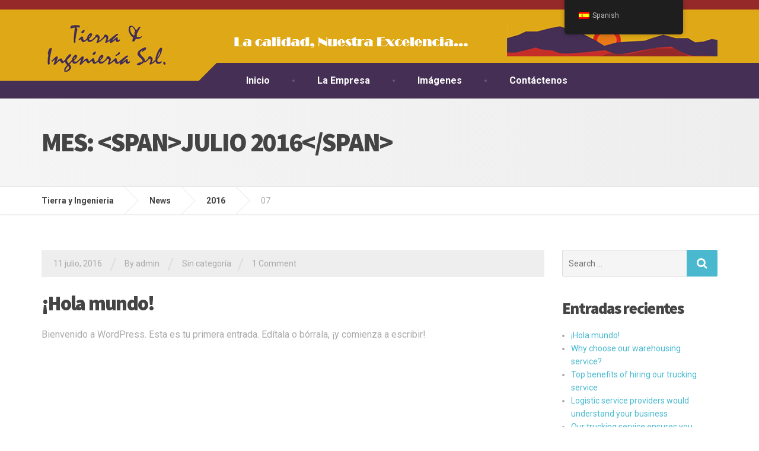

--- FILE ---
content_type: text/html; charset=UTF-8
request_url: https://www.tingenieria.com/2016/07/
body_size: 44182
content:

<!DOCTYPE html>
<html dir="ltr" lang="es-ES" prefix="og: https://ogp.me/ns#">
	<head>
		<meta charset="UTF-8" />
		<meta name="viewport" content="width=device-width, initial-scale=1.0" />
		<link rel="pingback" href="https://www.tingenieria.com/xmlrpc.php" />

		<title>julio, 2016 - Tierra y Ingenieria</title>

		<!-- All in One SEO 4.9.3 - aioseo.com -->
	<meta name="robots" content="max-image-preview:large" />
	<link rel="canonical" href="https://www.tingenieria.com/2016/07/" />
	<meta name="generator" content="All in One SEO (AIOSEO) 4.9.3" />
		<script type="application/ld+json" class="aioseo-schema">
			{"@context":"https:\/\/schema.org","@graph":[{"@type":"BreadcrumbList","@id":"https:\/\/www.tingenieria.com\/2016\/07\/#breadcrumblist","itemListElement":[{"@type":"ListItem","@id":"https:\/\/www.tingenieria.com#listItem","position":1,"name":"Hogar","item":"https:\/\/www.tingenieria.com","nextItem":{"@type":"ListItem","@id":"https:\/\/www.tingenieria.com\/2016\/#listItem","name":2016}},{"@type":"ListItem","@id":"https:\/\/www.tingenieria.com\/2016\/#listItem","position":2,"name":2016,"item":"https:\/\/www.tingenieria.com\/2016\/","nextItem":{"@type":"ListItem","@id":"https:\/\/www.tingenieria.com\/2016\/07\/#listItem","name":"07"},"previousItem":{"@type":"ListItem","@id":"https:\/\/www.tingenieria.com#listItem","name":"Hogar"}},{"@type":"ListItem","@id":"https:\/\/www.tingenieria.com\/2016\/07\/#listItem","position":3,"name":"07","previousItem":{"@type":"ListItem","@id":"https:\/\/www.tingenieria.com\/2016\/#listItem","name":2016}}]},{"@type":"CollectionPage","@id":"https:\/\/www.tingenieria.com\/2016\/07\/#collectionpage","url":"https:\/\/www.tingenieria.com\/2016\/07\/","name":"julio, 2016 - Tierra y Ingenieria","inLanguage":"es-ES","isPartOf":{"@id":"https:\/\/www.tingenieria.com\/#website"},"breadcrumb":{"@id":"https:\/\/www.tingenieria.com\/2016\/07\/#breadcrumblist"}},{"@type":"Organization","@id":"https:\/\/www.tingenieria.com\/#organization","name":"Tierra y Ingenieria","url":"https:\/\/www.tingenieria.com\/"},{"@type":"WebSite","@id":"https:\/\/www.tingenieria.com\/#website","url":"https:\/\/www.tingenieria.com\/","name":"Tierra y Ingenieria","inLanguage":"es-ES","publisher":{"@id":"https:\/\/www.tingenieria.com\/#organization"}}]}
		</script>
		<!-- All in One SEO -->

<link rel='dns-prefetch' href='//fonts.googleapis.com' />
<script type="text/javascript">
/* <![CDATA[ */
window._wpemojiSettings = {"baseUrl":"https:\/\/s.w.org\/images\/core\/emoji\/15.0.3\/72x72\/","ext":".png","svgUrl":"https:\/\/s.w.org\/images\/core\/emoji\/15.0.3\/svg\/","svgExt":".svg","source":{"concatemoji":"https:\/\/www.tingenieria.com\/wp-includes\/js\/wp-emoji-release.min.js?ver=6.6.4"}};
/*! This file is auto-generated */
!function(i,n){var o,s,e;function c(e){try{var t={supportTests:e,timestamp:(new Date).valueOf()};sessionStorage.setItem(o,JSON.stringify(t))}catch(e){}}function p(e,t,n){e.clearRect(0,0,e.canvas.width,e.canvas.height),e.fillText(t,0,0);var t=new Uint32Array(e.getImageData(0,0,e.canvas.width,e.canvas.height).data),r=(e.clearRect(0,0,e.canvas.width,e.canvas.height),e.fillText(n,0,0),new Uint32Array(e.getImageData(0,0,e.canvas.width,e.canvas.height).data));return t.every(function(e,t){return e===r[t]})}function u(e,t,n){switch(t){case"flag":return n(e,"\ud83c\udff3\ufe0f\u200d\u26a7\ufe0f","\ud83c\udff3\ufe0f\u200b\u26a7\ufe0f")?!1:!n(e,"\ud83c\uddfa\ud83c\uddf3","\ud83c\uddfa\u200b\ud83c\uddf3")&&!n(e,"\ud83c\udff4\udb40\udc67\udb40\udc62\udb40\udc65\udb40\udc6e\udb40\udc67\udb40\udc7f","\ud83c\udff4\u200b\udb40\udc67\u200b\udb40\udc62\u200b\udb40\udc65\u200b\udb40\udc6e\u200b\udb40\udc67\u200b\udb40\udc7f");case"emoji":return!n(e,"\ud83d\udc26\u200d\u2b1b","\ud83d\udc26\u200b\u2b1b")}return!1}function f(e,t,n){var r="undefined"!=typeof WorkerGlobalScope&&self instanceof WorkerGlobalScope?new OffscreenCanvas(300,150):i.createElement("canvas"),a=r.getContext("2d",{willReadFrequently:!0}),o=(a.textBaseline="top",a.font="600 32px Arial",{});return e.forEach(function(e){o[e]=t(a,e,n)}),o}function t(e){var t=i.createElement("script");t.src=e,t.defer=!0,i.head.appendChild(t)}"undefined"!=typeof Promise&&(o="wpEmojiSettingsSupports",s=["flag","emoji"],n.supports={everything:!0,everythingExceptFlag:!0},e=new Promise(function(e){i.addEventListener("DOMContentLoaded",e,{once:!0})}),new Promise(function(t){var n=function(){try{var e=JSON.parse(sessionStorage.getItem(o));if("object"==typeof e&&"number"==typeof e.timestamp&&(new Date).valueOf()<e.timestamp+604800&&"object"==typeof e.supportTests)return e.supportTests}catch(e){}return null}();if(!n){if("undefined"!=typeof Worker&&"undefined"!=typeof OffscreenCanvas&&"undefined"!=typeof URL&&URL.createObjectURL&&"undefined"!=typeof Blob)try{var e="postMessage("+f.toString()+"("+[JSON.stringify(s),u.toString(),p.toString()].join(",")+"));",r=new Blob([e],{type:"text/javascript"}),a=new Worker(URL.createObjectURL(r),{name:"wpTestEmojiSupports"});return void(a.onmessage=function(e){c(n=e.data),a.terminate(),t(n)})}catch(e){}c(n=f(s,u,p))}t(n)}).then(function(e){for(var t in e)n.supports[t]=e[t],n.supports.everything=n.supports.everything&&n.supports[t],"flag"!==t&&(n.supports.everythingExceptFlag=n.supports.everythingExceptFlag&&n.supports[t]);n.supports.everythingExceptFlag=n.supports.everythingExceptFlag&&!n.supports.flag,n.DOMReady=!1,n.readyCallback=function(){n.DOMReady=!0}}).then(function(){return e}).then(function(){var e;n.supports.everything||(n.readyCallback(),(e=n.source||{}).concatemoji?t(e.concatemoji):e.wpemoji&&e.twemoji&&(t(e.twemoji),t(e.wpemoji)))}))}((window,document),window._wpemojiSettings);
/* ]]> */
</script>
<link rel='stylesheet' id='dashicons-css' href='https://www.tingenieria.com/wp-includes/css/dashicons.min.css?ver=6.6.4' type='text/css' media='all' />
<link rel='stylesheet' id='menu-icons-extra-css' href='https://www.tingenieria.com/wp-content/plugins/menu-icons/css/extra.min.css?ver=0.13.20' type='text/css' media='all' />
<style id='wp-emoji-styles-inline-css' type='text/css'>

	img.wp-smiley, img.emoji {
		display: inline !important;
		border: none !important;
		box-shadow: none !important;
		height: 1em !important;
		width: 1em !important;
		margin: 0 0.07em !important;
		vertical-align: -0.1em !important;
		background: none !important;
		padding: 0 !important;
	}
</style>
<link rel='stylesheet' id='wp-block-library-css' href='https://www.tingenieria.com/wp-includes/css/dist/block-library/style.min.css?ver=6.6.4' type='text/css' media='all' />
<link rel='stylesheet' id='aioseo/css/src/vue/standalone/blocks/table-of-contents/global.scss-css' href='https://www.tingenieria.com/wp-content/plugins/all-in-one-seo-pack/dist/Lite/assets/css/table-of-contents/global.e90f6d47.css?ver=4.9.3' type='text/css' media='all' />
<style id='classic-theme-styles-inline-css' type='text/css'>
/*! This file is auto-generated */
.wp-block-button__link{color:#fff;background-color:#32373c;border-radius:9999px;box-shadow:none;text-decoration:none;padding:calc(.667em + 2px) calc(1.333em + 2px);font-size:1.125em}.wp-block-file__button{background:#32373c;color:#fff;text-decoration:none}
</style>
<style id='global-styles-inline-css' type='text/css'>
:root{--wp--preset--aspect-ratio--square: 1;--wp--preset--aspect-ratio--4-3: 4/3;--wp--preset--aspect-ratio--3-4: 3/4;--wp--preset--aspect-ratio--3-2: 3/2;--wp--preset--aspect-ratio--2-3: 2/3;--wp--preset--aspect-ratio--16-9: 16/9;--wp--preset--aspect-ratio--9-16: 9/16;--wp--preset--color--black: #000000;--wp--preset--color--cyan-bluish-gray: #abb8c3;--wp--preset--color--white: #ffffff;--wp--preset--color--pale-pink: #f78da7;--wp--preset--color--vivid-red: #cf2e2e;--wp--preset--color--luminous-vivid-orange: #ff6900;--wp--preset--color--luminous-vivid-amber: #fcb900;--wp--preset--color--light-green-cyan: #7bdcb5;--wp--preset--color--vivid-green-cyan: #00d084;--wp--preset--color--pale-cyan-blue: #8ed1fc;--wp--preset--color--vivid-cyan-blue: #0693e3;--wp--preset--color--vivid-purple: #9b51e0;--wp--preset--gradient--vivid-cyan-blue-to-vivid-purple: linear-gradient(135deg,rgba(6,147,227,1) 0%,rgb(155,81,224) 100%);--wp--preset--gradient--light-green-cyan-to-vivid-green-cyan: linear-gradient(135deg,rgb(122,220,180) 0%,rgb(0,208,130) 100%);--wp--preset--gradient--luminous-vivid-amber-to-luminous-vivid-orange: linear-gradient(135deg,rgba(252,185,0,1) 0%,rgba(255,105,0,1) 100%);--wp--preset--gradient--luminous-vivid-orange-to-vivid-red: linear-gradient(135deg,rgba(255,105,0,1) 0%,rgb(207,46,46) 100%);--wp--preset--gradient--very-light-gray-to-cyan-bluish-gray: linear-gradient(135deg,rgb(238,238,238) 0%,rgb(169,184,195) 100%);--wp--preset--gradient--cool-to-warm-spectrum: linear-gradient(135deg,rgb(74,234,220) 0%,rgb(151,120,209) 20%,rgb(207,42,186) 40%,rgb(238,44,130) 60%,rgb(251,105,98) 80%,rgb(254,248,76) 100%);--wp--preset--gradient--blush-light-purple: linear-gradient(135deg,rgb(255,206,236) 0%,rgb(152,150,240) 100%);--wp--preset--gradient--blush-bordeaux: linear-gradient(135deg,rgb(254,205,165) 0%,rgb(254,45,45) 50%,rgb(107,0,62) 100%);--wp--preset--gradient--luminous-dusk: linear-gradient(135deg,rgb(255,203,112) 0%,rgb(199,81,192) 50%,rgb(65,88,208) 100%);--wp--preset--gradient--pale-ocean: linear-gradient(135deg,rgb(255,245,203) 0%,rgb(182,227,212) 50%,rgb(51,167,181) 100%);--wp--preset--gradient--electric-grass: linear-gradient(135deg,rgb(202,248,128) 0%,rgb(113,206,126) 100%);--wp--preset--gradient--midnight: linear-gradient(135deg,rgb(2,3,129) 0%,rgb(40,116,252) 100%);--wp--preset--font-size--small: 13px;--wp--preset--font-size--medium: 20px;--wp--preset--font-size--large: 36px;--wp--preset--font-size--x-large: 42px;--wp--preset--spacing--20: 0.44rem;--wp--preset--spacing--30: 0.67rem;--wp--preset--spacing--40: 1rem;--wp--preset--spacing--50: 1.5rem;--wp--preset--spacing--60: 2.25rem;--wp--preset--spacing--70: 3.38rem;--wp--preset--spacing--80: 5.06rem;--wp--preset--shadow--natural: 6px 6px 9px rgba(0, 0, 0, 0.2);--wp--preset--shadow--deep: 12px 12px 50px rgba(0, 0, 0, 0.4);--wp--preset--shadow--sharp: 6px 6px 0px rgba(0, 0, 0, 0.2);--wp--preset--shadow--outlined: 6px 6px 0px -3px rgba(255, 255, 255, 1), 6px 6px rgba(0, 0, 0, 1);--wp--preset--shadow--crisp: 6px 6px 0px rgba(0, 0, 0, 1);}:where(.is-layout-flex){gap: 0.5em;}:where(.is-layout-grid){gap: 0.5em;}body .is-layout-flex{display: flex;}.is-layout-flex{flex-wrap: wrap;align-items: center;}.is-layout-flex > :is(*, div){margin: 0;}body .is-layout-grid{display: grid;}.is-layout-grid > :is(*, div){margin: 0;}:where(.wp-block-columns.is-layout-flex){gap: 2em;}:where(.wp-block-columns.is-layout-grid){gap: 2em;}:where(.wp-block-post-template.is-layout-flex){gap: 1.25em;}:where(.wp-block-post-template.is-layout-grid){gap: 1.25em;}.has-black-color{color: var(--wp--preset--color--black) !important;}.has-cyan-bluish-gray-color{color: var(--wp--preset--color--cyan-bluish-gray) !important;}.has-white-color{color: var(--wp--preset--color--white) !important;}.has-pale-pink-color{color: var(--wp--preset--color--pale-pink) !important;}.has-vivid-red-color{color: var(--wp--preset--color--vivid-red) !important;}.has-luminous-vivid-orange-color{color: var(--wp--preset--color--luminous-vivid-orange) !important;}.has-luminous-vivid-amber-color{color: var(--wp--preset--color--luminous-vivid-amber) !important;}.has-light-green-cyan-color{color: var(--wp--preset--color--light-green-cyan) !important;}.has-vivid-green-cyan-color{color: var(--wp--preset--color--vivid-green-cyan) !important;}.has-pale-cyan-blue-color{color: var(--wp--preset--color--pale-cyan-blue) !important;}.has-vivid-cyan-blue-color{color: var(--wp--preset--color--vivid-cyan-blue) !important;}.has-vivid-purple-color{color: var(--wp--preset--color--vivid-purple) !important;}.has-black-background-color{background-color: var(--wp--preset--color--black) !important;}.has-cyan-bluish-gray-background-color{background-color: var(--wp--preset--color--cyan-bluish-gray) !important;}.has-white-background-color{background-color: var(--wp--preset--color--white) !important;}.has-pale-pink-background-color{background-color: var(--wp--preset--color--pale-pink) !important;}.has-vivid-red-background-color{background-color: var(--wp--preset--color--vivid-red) !important;}.has-luminous-vivid-orange-background-color{background-color: var(--wp--preset--color--luminous-vivid-orange) !important;}.has-luminous-vivid-amber-background-color{background-color: var(--wp--preset--color--luminous-vivid-amber) !important;}.has-light-green-cyan-background-color{background-color: var(--wp--preset--color--light-green-cyan) !important;}.has-vivid-green-cyan-background-color{background-color: var(--wp--preset--color--vivid-green-cyan) !important;}.has-pale-cyan-blue-background-color{background-color: var(--wp--preset--color--pale-cyan-blue) !important;}.has-vivid-cyan-blue-background-color{background-color: var(--wp--preset--color--vivid-cyan-blue) !important;}.has-vivid-purple-background-color{background-color: var(--wp--preset--color--vivid-purple) !important;}.has-black-border-color{border-color: var(--wp--preset--color--black) !important;}.has-cyan-bluish-gray-border-color{border-color: var(--wp--preset--color--cyan-bluish-gray) !important;}.has-white-border-color{border-color: var(--wp--preset--color--white) !important;}.has-pale-pink-border-color{border-color: var(--wp--preset--color--pale-pink) !important;}.has-vivid-red-border-color{border-color: var(--wp--preset--color--vivid-red) !important;}.has-luminous-vivid-orange-border-color{border-color: var(--wp--preset--color--luminous-vivid-orange) !important;}.has-luminous-vivid-amber-border-color{border-color: var(--wp--preset--color--luminous-vivid-amber) !important;}.has-light-green-cyan-border-color{border-color: var(--wp--preset--color--light-green-cyan) !important;}.has-vivid-green-cyan-border-color{border-color: var(--wp--preset--color--vivid-green-cyan) !important;}.has-pale-cyan-blue-border-color{border-color: var(--wp--preset--color--pale-cyan-blue) !important;}.has-vivid-cyan-blue-border-color{border-color: var(--wp--preset--color--vivid-cyan-blue) !important;}.has-vivid-purple-border-color{border-color: var(--wp--preset--color--vivid-purple) !important;}.has-vivid-cyan-blue-to-vivid-purple-gradient-background{background: var(--wp--preset--gradient--vivid-cyan-blue-to-vivid-purple) !important;}.has-light-green-cyan-to-vivid-green-cyan-gradient-background{background: var(--wp--preset--gradient--light-green-cyan-to-vivid-green-cyan) !important;}.has-luminous-vivid-amber-to-luminous-vivid-orange-gradient-background{background: var(--wp--preset--gradient--luminous-vivid-amber-to-luminous-vivid-orange) !important;}.has-luminous-vivid-orange-to-vivid-red-gradient-background{background: var(--wp--preset--gradient--luminous-vivid-orange-to-vivid-red) !important;}.has-very-light-gray-to-cyan-bluish-gray-gradient-background{background: var(--wp--preset--gradient--very-light-gray-to-cyan-bluish-gray) !important;}.has-cool-to-warm-spectrum-gradient-background{background: var(--wp--preset--gradient--cool-to-warm-spectrum) !important;}.has-blush-light-purple-gradient-background{background: var(--wp--preset--gradient--blush-light-purple) !important;}.has-blush-bordeaux-gradient-background{background: var(--wp--preset--gradient--blush-bordeaux) !important;}.has-luminous-dusk-gradient-background{background: var(--wp--preset--gradient--luminous-dusk) !important;}.has-pale-ocean-gradient-background{background: var(--wp--preset--gradient--pale-ocean) !important;}.has-electric-grass-gradient-background{background: var(--wp--preset--gradient--electric-grass) !important;}.has-midnight-gradient-background{background: var(--wp--preset--gradient--midnight) !important;}.has-small-font-size{font-size: var(--wp--preset--font-size--small) !important;}.has-medium-font-size{font-size: var(--wp--preset--font-size--medium) !important;}.has-large-font-size{font-size: var(--wp--preset--font-size--large) !important;}.has-x-large-font-size{font-size: var(--wp--preset--font-size--x-large) !important;}
:where(.wp-block-post-template.is-layout-flex){gap: 1.25em;}:where(.wp-block-post-template.is-layout-grid){gap: 1.25em;}
:where(.wp-block-columns.is-layout-flex){gap: 2em;}:where(.wp-block-columns.is-layout-grid){gap: 2em;}
:root :where(.wp-block-pullquote){font-size: 1.5em;line-height: 1.6;}
</style>
<link rel='stylesheet' id='contact-form-7-css' href='https://www.tingenieria.com/wp-content/plugins/contact-form-7/includes/css/styles.css?ver=6.0.6' type='text/css' media='all' />
<link rel='stylesheet' id='trp-floater-language-switcher-style-css' href='https://www.tingenieria.com/wp-content/plugins/translatepress-multilingual/assets/css/trp-floater-language-switcher.css?ver=3.0.7' type='text/css' media='all' />
<link rel='stylesheet' id='trp-language-switcher-style-css' href='https://www.tingenieria.com/wp-content/plugins/translatepress-multilingual/assets/css/trp-language-switcher.css?ver=3.0.7' type='text/css' media='all' />
<link rel='stylesheet' id='cargopress-main-css' href='https://www.tingenieria.com/wp-content/themes/cargopress-pt/style.css?ver=1.4.0' type='text/css' media='all' />
<style id='cargopress-main-inline-css' type='text/css'>
/* WP Customizer start */
.header, .header .icon-box__title { color: 0; }
.header .icon-box__subtitle { color: #000000; }
.top, .top-navigation .sub-menu > li > a { background-color: #952929; }
.top, .top-navigation .sub-menu > li > a { border-bottom-color: #8d2121; }
.top-navigation .sub-menu > li > .sub-menu { border-left-color: #8d2121; }
.top, .top-navigation > li > a, .top-navigation .sub-menu > li > a { color: #ffffff; }
.top-navigation > li > a:hover, .top-navigation > li > a:focus, .top-navigation .sub-menu > li > a:focus, .top-navigation .sub-menu > li > a:hover { color: #e6e6e6; }
.header__widgets, .header__logo, .header__container::before, .header__container::after, .header__logo::after { background-color: #dfa817; }
@media (max-width: 991px) { .header__container, .main-navigation .sub-menu>li>a { background-color: #dfa817; } }
.breadcrumbs { background-color: #ffffff; }
.breadcrumbs a::before, .breadcrumbs a::after { background-color: #e6e6e6; }
.breadcrumbs a { color: #444444; }
.breadcrumbs a:hover { color: #373737; }
.breadcrumbs { color: #aaaaaa; }
@media (min-width: 992px) { .header__container { background-color: #452f55; } }
.navbar-toggle, .jumbotron { background-color: #452f55; }
.navbar-toggle:hover { background-color: #2c163c; }
@media (min-width: 992px) { .social-icons__link, .social-icons__link:hover { color: #452f55; } }
@media (min-width: 992px) { .main-navigation > li > a, .main-navigation .menu-item-has-children::after, .main-navigation > li:hover > a, .main-navigation > li:focus > a { color: #ffffff; } }
@media (min-width: 992px) { .main-navigation .menu-item-has-children:hover > a, .main-navigation .sub-menu > li > a, .main-navigation ul.sub-menu { background-color: #ffffff; } }
@media (min-width: 992px) { .main-navigation .sub-menu > li > a, .main-navigation .sub-menu .menu-item-has-children::after { color: #999999; } }
@media (min-width: 992px) { .main-navigation .menu-item-has-children:hover > a, .main-navigation .sub-menu > li > a:hover, .main-navigation .menu-item-has-children:hover::after, .main-navigation .sub-menu .menu-item-has-children:hover::after { color: #1f425d; } }
@media (max-width: 991px) { .main-navigation > li > a { color: #444444; } }
@media (max-width: 991px) { .main-navigation > li:hover > a, .main-navigation > li:focus > a { color: #1f425d; } }
@media (max-width: 991px) { .main-navigation .sub-menu > li > a { color: #999999; } }
@media (max-width: 991px) { .main-navigation .sub-menu > li > a:hover { color: #1f425d; } }
.main-title { background-image: url(""); }
.main-title h1, .main-title h2 { color: #444444; }
.main-title h3 { color: #aaaaaa; }
body, .widget_pw_icon_box .icon-box__subtitle { color: #aaaaaa; }
h1, h2, h3, h4, h5, h6, hentry__title, .hentry__title a, .page-box__title a { color: #444444; }
.header .icon-box .fa, .number-counter__icon, hr.hr-quote::after { color: #e21f2f; }
.latest-news__date, .sticky .btn--post, .main-navigation > .current-menu-item > a::after, .main-navigation > li:hover > a::after, .main-navigation > li:focus > a::after, body.woocommerce-page span.onsale, .woocommerce span.onsale { background-color: #e21f2f; }
.latest-news__date::after { border-top-color: #ce0b1b; }
.sticky .btn--post { border-color: #e21f2f; }
.btn-info, .btn-primary, .testimonial__quote::before, .widget_search .search-submit, .sidebar .widget_nav_menu ul > li.current-menu-item a, .pagination .current, body.woocommerce-page .widget_shopping_cart_content .buttons .checkout, body.woocommerce-page nav.woocommerce-pagination ul li span.current, body.woocommerce-page button.button.alt, body.woocommerce-page div.product .woocommerce-tabs ul.tabs li.active, body.woocommerce-page .woocommerce-error a.button, body.woocommerce-page .woocommerce-info a.button, body.woocommerce-page .woocommerce-message a.button, .woocommerce-cart .wc-proceed-to-checkout a.checkout-button, body.woocommerce-page #payment #place_order, body.woocommerce-page #review_form #respond input#submit, .woocommerce button.button.alt:disabled, .woocommerce button.button.alt:disabled:hover, .woocommerce button.button.alt:disabled[disabled], .woocommerce button.button.alt:disabled[disabled]:hover, .widget_calendar caption { background-color: #4ab9cf; }
.btn-info, .btn-primary, body.woocommerce-page .widget_shopping_cart_content .buttons .checkout { border-color: #4ab9cf; }
.btn-info:hover, .open > .btn-info.dropdown-toggle, .btn-info.active, .btn-info.focus, .btn-info:active, .btn-info:focus, .btn-primary:hover, .btn-primary:focus, .btn-primary:active, .open > .btn-primary.dropdown-toggle, .btn-primary.active, .btn-primary.focus, .widget_search .search-submit:hover, .widget_search .search-submit:focus, body.woocommerce-page .widget_shopping_cart_content .buttons .checkout:hover, body.woocommerce-page button.button.alt:hover, body.woocommerce-page .woocommerce-error a.button:hover, body.woocommerce-page .woocommerce-info a.button:hover, body.woocommerce-page .woocommerce-message a.button:hover, .woocommerce-cart .wc-proceed-to-checkout a.checkout-button:hover, body.woocommerce-page #payment #place_order:hover, body.woocommerce-page #review_form #respond input#submit:hover { background-color: #3dacc2; }
.btn-info:hover, .open > .btn-info.dropdown-toggle, .btn-info.active, .btn-info.focus, .btn-info:active, .btn-info:focus, .btn-primary:hover, .btn-primary:focus, .btn-primary:active, .open > .btn-primary.dropdown-toggle, .btn-primary.active, .btn-primary.focus, body.woocommerce-page .widget_shopping_cart_content .buttons .checkout:hover { border-color: #3dacc2; }
a, .latest-news--more-news::after, .widget_pw_icon_box .icon-box:hover .fa, body.woocommerce-page ul.products li.product a:hover img, .woocommerce ul.products li.product a:hover img, body.woocommerce-page ul.products li.product .price, .woocommerce ul.products li.product .price, body.woocommerce-page .star-rating, .woocommerce .star-rating, body.woocommerce-page div.product p.price, body.woocommerce-page p.stars a { color: #4ab9cf; }
a:hover, a:focus { color: #3dacc2; }
.widget_pw_icon_box .icon-box:hover, .logo-panel img:hover { border-bottom-color: #4ab9cf; }
.footer-top, .footer::before, .footer::after, .footer-top::before, .footer-top::after { background-color: #452f55; }
.footer .icon-container--square, .footer .icon-container--circle { color: #452f55; }
.footer-top__headings { color: #dfa817; }
.footer-top, .footer-top .textwidget { color: #9eb7cb; }
.footer .widget_nav_menu ul > li > a { color: #9eb7cb; }
.footer-bottom { background-color: #952929; }
.footer-bottom { color: #dfa817; }
.footer-bottom a { color: #eeeeee; }
.footer-bottom a:hover { color: #fbfbfb; }/* WP Customizer end */

			@media (min-width: 992px) {
				.header__logo {
					width: 265px;
				}
				.header__widgets {
					width: calc(100% - 265px);
				}
				.header__navigation {
					width: 100%;
				}
			}
			@media (min-width: 1200px) {
				.header__navigation {
					width: calc(100% - 295px);
					margin-left: 295px;
				}
			}
.main-title { background: #f5f5f5 linear-gradient(90deg, #f5f5f5, #eeeeee) }

			@media (min-width: 992px){
				.header__logo img {
					margin-top: 20px;
				}
			}

</style>
<link rel='stylesheet' id='google-fonts-css' href='//fonts.googleapis.com/css?family=Roboto%3A400%2C700%7CSource+Sans+Pro%3A700%2C900&#038;subset=latin' type='text/css' media='all' />
<link rel='stylesheet' id='slb_core-css' href='https://www.tingenieria.com/wp-content/plugins/simple-lightbox/client/css/app.css?ver=2.9.4' type='text/css' media='all' />
<script type="text/javascript" src="https://www.tingenieria.com/wp-content/themes/cargopress-pt/assets/js/modernizr.custom.24530.js" id="cargopress-modernizr-js"></script>
<script type="text/javascript" src="https://www.tingenieria.com/wp-content/themes/cargopress-pt/bower_components/picturefill/dist/picturefill.min.js?ver=1.2.0" id="cargopress-picturefill-js"></script>
<script type="text/javascript" src="https://www.tingenieria.com/wp-includes/js/jquery/jquery.min.js?ver=3.7.1" id="jquery-core-js"></script>
<script type="text/javascript" src="https://www.tingenieria.com/wp-includes/js/jquery/jquery-migrate.min.js?ver=3.4.1" id="jquery-migrate-js"></script>
<link rel="https://api.w.org/" href="https://www.tingenieria.com/wp-json/" /><link rel="EditURI" type="application/rsd+xml" title="RSD" href="https://www.tingenieria.com/xmlrpc.php?rsd" />

<link rel="alternate" hreflang="es-ES" href="https://www.tingenieria.com/2016/07/"/>
<link rel="alternate" hreflang="en-US" href="https://www.tingenieria.com/en/2016/07/"/>
<link rel="alternate" hreflang="es" href="https://www.tingenieria.com/2016/07/"/>
<link rel="alternate" hreflang="en" href="https://www.tingenieria.com/en/2016/07/"/>
<style type="text/css">.recentcomments a{display:inline !important;padding:0 !important;margin:0 !important;}</style><link rel="shortcut icon" href="https://www.tingenieria.com/wp-content/uploads/2016/09/favicon.jpg">	</head>

	<body class="archive date translatepress-es_ES">
	<div class="boxed-container">

			<div class="top">
			<div class="container">
				<!-- Top Tagline from WordPress -->
				<div class="top__tagline">
									</div>
				<!-- Top Menu -->
				<nav class="top__menu" role="navigation" aria-label="Top Menu">
									</nav>
			</div>
		</div>
	
	<div class="header__container">
		<div class="container">
			<header class="header" role="banner">
				<div class="header__logo">
					<a href="https://www.tingenieria.com">
												<img src="https://www.tingenieria.com/wp-content/uploads/2016/07/logo-ok-2.jpg" alt="Tierra y Ingenieria" srcset="https://www.tingenieria.com/wp-content/uploads/2016/07/logo-ok-2.jpg" class="img-responsive"  width="219" height="87"  />
											</a>
					<button type="button" class="navbar-toggle" data-toggle="collapse" data-target="#cargopress-navbar-collapse">
						<span class="navbar-toggle__text">MENU</span>
						<span class="navbar-toggle__icon-bar">
							<span class="icon-bar"></span>
							<span class="icon-bar"></span>
							<span class="icon-bar"></span>
						</span>
					</button>
				</div>
				<div class="header__navigation">
					<nav class="collapse  navbar-collapse" role="navigation" aria-label="Main Menu" id="cargopress-navbar-collapse">
						<ul id="menu-menu-main" class="main-navigation  js-main-nav  js-dropdown" role="menubar"><li id="menu-item-478" class="menu-item menu-item-type-custom menu-item-object-custom menu-item-home menu-item-478"><a href="https://www.tingenieria.com/">Inicio</a></li>
<li id="menu-item-477" class="menu-item menu-item-type-post_type menu-item-object-page menu-item-477"><a href="https://www.tingenieria.com/la-empresa/">La Empresa</a></li>
<li id="menu-item-476" class="menu-item menu-item-type-post_type menu-item-object-page menu-item-476"><a href="https://www.tingenieria.com/imagenes/">Imágenes</a></li>
<li id="menu-item-475" class="menu-item menu-item-type-post_type menu-item-object-page menu-item-475"><a href="https://www.tingenieria.com/contactenos/">Contáctenos</a></li>
</ul>					</nav>
				</div>
				<div class="header__widgets">
				<div class="widget  widget_text">			<div class="textwidget"><img src="https://www.tingenieria.com/wp-content/uploads/2016/09/calidad-2.png" width="480" height="60"></div>
		</div><div class="widget  widget_text">			<div class="textwidget"><p><img src="https://www.tingenieria.com/wp-content/uploads/2016/09/cerro2.jpg" width="355" height="56"></p>
</div>
		</div>				</div>
							</header>
		</div>
	</div>
<div class="main-title" style="">
	<div class="container">
		
		<h1 class="main-title__primary">Mes: &lt;span&gt;julio 2016&lt;/span&gt;</h1>
			</div>
</div>	<div class="breadcrumbs">
		<div class="container">
			<span property="itemListElement" typeof="ListItem"><a property="item" typeof="WebPage" title="Ir a Tierra y Ingenieria." href="https://www.tingenieria.com" class="home" ><span property="name">Tierra y Ingenieria</span></a><meta property="position" content="1"></span><span property="itemListElement" typeof="ListItem"><a property="item" typeof="WebPage" title="Ir a News." href="https://www.tingenieria.com/news/" class="post-root post post-post" ><span property="name">News</span></a><meta property="position" content="2"></span><span property="itemListElement" typeof="ListItem"><a property="item" typeof="WebPage" title="Ir a los archivos de 2016." href="https://www.tingenieria.com/2016/" class="archive date-year" ><span property="name">2016</span></a><meta property="position" content="3"></span><span property="itemListElement" typeof="ListItem"><span property="name" class="archive date-month current-item">07</span><meta property="url" content="https://www.tingenieria.com/2016/07/"><meta property="position" content="4"></span>		</div>
	</div>

	<div class="container">
		<div class="row">
			<main class="col-xs-12  col-md-9" role="main">
				
				<article class="clearfix post-1 post type-post status-publish format-standard hentry category-sin-categoria">
										<div class="meta-data">
	<time datetime="2016-07-11T03:59:15+00:00" class="meta-data__date">11 julio, 2016</time>
	<span class="meta-data__separator">/</span>
	<span class="meta-data__author">By admin</span>
	<span class="meta-data__separator">/</span>
	<span class="meta-data__categories"> <a href="https://www.tingenieria.com/category/sin-categoria/" rel="category tag">Sin categoría</a></span><span class="meta-data__separator">/</span>		<span class="meta-data__comments"><a href="https://www.tingenieria.com/hola-mundo/#comments">1 Comment</a></span>
</div>					<h2 class="hentry__title"><a href="https://www.tingenieria.com/hola-mundo/">¡Hola mundo!</a></h2>
					<div class="hentry__content">
						<p>Bienvenido a WordPress. Esta es tu primera entrada. Edítala o bórrala, ¡y comienza a escribir!</p>
					</div>
				</article>

				
							</main>

							<div class="col-xs-12  col-md-3">
					<div class="sidebar" role="complementary">
						<div class="widget  widget_search">
<form role="search" method="get" class="search-form" action="https://www.tingenieria.com/">
	<label>
		<span class="screen-reader-text">Search for:</span>
		<input type="search" class="search-field" placeholder="Search ..." value="" name="s">
	</label>
	<button type="submit" class="search-submit"><i class="fa  fa-lg  fa-search"></i></button>
</form></div>
		<div class="widget  widget_recent_entries">
		<h4 class="sidebar__headings">Entradas recientes</h4>
		<ul>
											<li>
					<a href="https://www.tingenieria.com/hola-mundo/">¡Hola mundo!</a>
									</li>
											<li>
					<a href="https://www.tingenieria.com/why-choose-our-warehousing-service-2/">Why choose our warehousing service?</a>
									</li>
											<li>
					<a href="https://www.tingenieria.com/top-benefits-of-hiring-our-trucking-service-2/">Top benefits of hiring our trucking service</a>
									</li>
											<li>
					<a href="https://www.tingenieria.com/logistic-service-providers-would-understand-your-business/">Logistic service providers would understand your business</a>
									</li>
											<li>
					<a href="https://www.tingenieria.com/our-trucking-service-ensures-you-best-quality-services-at-all-times/">Our trucking service ensures you best quality services at all times</a>
									</li>
					</ul>

		</div><div class="widget  widget_recent_comments"><h4 class="sidebar__headings">Comentarios recientes</h4><ul id="recentcomments"><li class="recentcomments"><span class="comment-author-link"><a href="https://wordpress.org/" class="url" rel="ugc external nofollow">Sr WordPress</a></span> en <a href="https://www.tingenieria.com/hola-mundo/#comment-1">¡Hola mundo!</a></li></ul></div><div class="widget  widget_archive"><h4 class="sidebar__headings">Archivos</h4>
			<ul>
					<li><a href='https://www.tingenieria.com/2016/07/' aria-current="page">julio 2016</a></li>
	<li><a href='https://www.tingenieria.com/2015/05/'>mayo 2015</a></li>
	<li><a href='https://www.tingenieria.com/2015/04/'>abril 2015</a></li>
			</ul>

			</div><div class="widget  widget_categories"><h4 class="sidebar__headings">Categorías</h4>
			<ul>
					<li class="cat-item cat-item-2"><a href="https://www.tingenieria.com/category/cargo/">Cargo</a>
</li>
	<li class="cat-item cat-item-3"><a href="https://www.tingenieria.com/category/delivery/">Delivery</a>
</li>
	<li class="cat-item cat-item-4"><a href="https://www.tingenieria.com/category/international/">International</a>
</li>
	<li class="cat-item cat-item-5"><a href="https://www.tingenieria.com/category/logistic/">Logistic</a>
</li>
	<li class="cat-item cat-item-6"><a href="https://www.tingenieria.com/category/moving/">Moving</a>
</li>
	<li class="cat-item cat-item-7"><a href="https://www.tingenieria.com/category/shipping/">Shipping</a>
</li>
	<li class="cat-item cat-item-1"><a href="https://www.tingenieria.com/category/sin-categoria/">Sin categoría</a>
</li>
	<li class="cat-item cat-item-8"><a href="https://www.tingenieria.com/category/storage/">Storage</a>
</li>
	<li class="cat-item cat-item-10"><a href="https://www.tingenieria.com/category/transport/">Transport</a>
</li>
	<li class="cat-item cat-item-11"><a href="https://www.tingenieria.com/category/trucking/">Trucking</a>
</li>
	<li class="cat-item cat-item-13"><a href="https://www.tingenieria.com/category/warehouse/">Warehouse</a>
</li>
			</ul>

			</div><div class="widget  widget_meta"><h4 class="sidebar__headings">Meta</h4>
		<ul>
						<li><a href="https://www.tingenieria.com/wp-login.php">Acceder</a></li>
			<li><a href="https://www.tingenieria.com/feed/">Feed de entradas</a></li>
			<li><a href="https://www.tingenieria.com/comments/feed/">Feed de comentarios</a></li>

			<li><a href="https://es.wordpress.org/">WordPress.org</a></li>
		</ul>

		</div>
		<div class="widget  widget_recent_entries">
		<h4 class="sidebar__headings">RECENT POSTS</h4>
		<ul>
											<li>
					<a href="https://www.tingenieria.com/hola-mundo/">¡Hola mundo!</a>
									</li>
											<li>
					<a href="https://www.tingenieria.com/why-choose-our-warehousing-service-2/">Why choose our warehousing service?</a>
									</li>
											<li>
					<a href="https://www.tingenieria.com/top-benefits-of-hiring-our-trucking-service-2/">Top benefits of hiring our trucking service</a>
									</li>
											<li>
					<a href="https://www.tingenieria.com/logistic-service-providers-would-understand-your-business/">Logistic service providers would understand your business</a>
									</li>
											<li>
					<a href="https://www.tingenieria.com/our-trucking-service-ensures-you-best-quality-services-at-all-times/">Our trucking service ensures you best quality services at all times</a>
									</li>
					</ul>

		</div><div class="widget  widget_tag_cloud"><h4 class="sidebar__headings">TAG CLOUD</h4><div class="tagcloud"><a href="https://www.tingenieria.com/tag/benefits/" class="tag-cloud-link tag-link-14 tag-link-position-1" style="font-size: 8pt;" aria-label="Benefits (1 elementos)">Benefits</a>
<a href="https://www.tingenieria.com/tag/cargo/" class="tag-cloud-link tag-link-16 tag-link-position-2" style="font-size: 8pt;" aria-label="Cargo (1 elementos)">Cargo</a>
<a href="https://www.tingenieria.com/tag/logistic/" class="tag-cloud-link tag-link-18 tag-link-position-3" style="font-size: 10.4pt;" aria-label="logistic (2 elementos)">logistic</a>
<a href="https://www.tingenieria.com/tag/marketing/" class="tag-cloud-link tag-link-19 tag-link-position-4" style="font-size: 8pt;" aria-label="marketing (1 elementos)">marketing</a>
<a href="https://www.tingenieria.com/tag/shipping/" class="tag-cloud-link tag-link-21 tag-link-position-5" style="font-size: 8pt;" aria-label="Shipping (1 elementos)">Shipping</a>
<a href="https://www.tingenieria.com/tag/tracking/" class="tag-cloud-link tag-link-23 tag-link-position-6" style="font-size: 8pt;" aria-label="Tracking (1 elementos)">Tracking</a>
<a href="https://www.tingenieria.com/tag/transport/" class="tag-cloud-link tag-link-24 tag-link-position-7" style="font-size: 8pt;" aria-label="transport (1 elementos)">transport</a>
<a href="https://www.tingenieria.com/tag/trucking/" class="tag-cloud-link tag-link-26 tag-link-position-8" style="font-size: 12pt;" aria-label="Trucking (3 elementos)">Trucking</a>
<a href="https://www.tingenieria.com/tag/unbeatable-services/" class="tag-cloud-link tag-link-28 tag-link-position-9" style="font-size: 8pt;" aria-label="Unbeatable Services (1 elementos)">Unbeatable Services</a>
<a href="https://www.tingenieria.com/tag/warehouse/" class="tag-cloud-link tag-link-29 tag-link-position-10" style="font-size: 10.4pt;" aria-label="Warehouse (2 elementos)">Warehouse</a></div>
</div><div class="widget  widget_categories"><h4 class="sidebar__headings">CATEGORIES</h4>
			<ul>
					<li class="cat-item cat-item-2"><a href="https://www.tingenieria.com/category/cargo/">Cargo</a>
</li>
	<li class="cat-item cat-item-3"><a href="https://www.tingenieria.com/category/delivery/">Delivery</a>
</li>
	<li class="cat-item cat-item-4"><a href="https://www.tingenieria.com/category/international/">International</a>
</li>
	<li class="cat-item cat-item-5"><a href="https://www.tingenieria.com/category/logistic/">Logistic</a>
</li>
	<li class="cat-item cat-item-6"><a href="https://www.tingenieria.com/category/moving/">Moving</a>
</li>
	<li class="cat-item cat-item-7"><a href="https://www.tingenieria.com/category/shipping/">Shipping</a>
</li>
	<li class="cat-item cat-item-1"><a href="https://www.tingenieria.com/category/sin-categoria/">Sin categoría</a>
</li>
	<li class="cat-item cat-item-8"><a href="https://www.tingenieria.com/category/storage/">Storage</a>
</li>
	<li class="cat-item cat-item-10"><a href="https://www.tingenieria.com/category/transport/">Transport</a>
</li>
	<li class="cat-item cat-item-11"><a href="https://www.tingenieria.com/category/trucking/">Trucking</a>
</li>
	<li class="cat-item cat-item-13"><a href="https://www.tingenieria.com/category/warehouse/">Warehouse</a>
</li>
			</ul>

			</div>					</div>
				</div>
			
		</div>
	</div>


	<footer class="footer" role="contentinfo">
				<div class="footer-top">
			<div class="container">
				<div class="row">
									</div>
			</div>
		</div>
				<div class="footer-bottom">
			<div class="container">
				<div class="footer-bottom__left">
					Sitio desarrollado y diseño por <a href="http://www.iweb.com.bo" target="_blank">iWeb</a>				</div>
				<div class="footer-bottom__right">
					Copyright © 2016 Tierra &#038; ingeniería SRL.				</div>
			</div>
		</div>
	</footer>
	</div><!-- end of .boxed-container -->

	<template id="tp-language" data-tp-language="es_ES"></template>        <div id="trp-floater-ls" onclick="" data-no-translation class="trp-language-switcher-container trp-floater-ls-names trp-top-right trp-color-dark flags-full-names" >
            <div id="trp-floater-ls-current-language" class="trp-with-flags">

                <a href="#" class="trp-floater-ls-disabled-language trp-ls-disabled-language" onclick="event.preventDefault()">
					<img class="trp-flag-image" src="https://www.tingenieria.com/wp-content/plugins/translatepress-multilingual/assets/images/flags/es_ES.png" width="18" height="12" alt="es_ES" title="Spanish">Spanish				</a>

            </div>
            <div id="trp-floater-ls-language-list" class="trp-with-flags" >

                <div class="trp-language-wrap trp-language-wrap-top"><a href="#" class="trp-floater-ls-disabled-language trp-ls-disabled-language" onclick="event.preventDefault()"><img class="trp-flag-image" src="https://www.tingenieria.com/wp-content/plugins/translatepress-multilingual/assets/images/flags/es_ES.png" width="18" height="12" alt="es_ES" title="Spanish">Spanish</a>                    <a href="https://www.tingenieria.com/en/2016/07/"
                         title="English">
          						  <img class="trp-flag-image" src="https://www.tingenieria.com/wp-content/plugins/translatepress-multilingual/assets/images/flags/en_US.png" width="18" height="12" alt="en_US" title="English">English					          </a>
                </div>            </div>
        </div>

    <script type="text/javascript" src="https://www.tingenieria.com/wp-includes/js/dist/hooks.min.js?ver=2810c76e705dd1a53b18" id="wp-hooks-js"></script>
<script type="text/javascript" src="https://www.tingenieria.com/wp-includes/js/dist/i18n.min.js?ver=5e580eb46a90c2b997e6" id="wp-i18n-js"></script>
<script type="text/javascript" id="wp-i18n-js-after">
/* <![CDATA[ */
wp.i18n.setLocaleData( { 'text direction\u0004ltr': [ 'ltr' ] } );
/* ]]> */
</script>
<script type="text/javascript" src="https://www.tingenieria.com/wp-content/plugins/contact-form-7/includes/swv/js/index.js?ver=6.0.6" id="swv-js"></script>
<script type="text/javascript" id="contact-form-7-js-translations">
/* <![CDATA[ */
( function( domain, translations ) {
	var localeData = translations.locale_data[ domain ] || translations.locale_data.messages;
	localeData[""].domain = domain;
	wp.i18n.setLocaleData( localeData, domain );
} )( "contact-form-7", {"translation-revision-date":"2025-04-10 13:48:55+0000","generator":"GlotPress\/4.0.1","domain":"messages","locale_data":{"messages":{"":{"domain":"messages","plural-forms":"nplurals=2; plural=n != 1;","lang":"es"},"This contact form is placed in the wrong place.":["Este formulario de contacto est\u00e1 situado en el lugar incorrecto."],"Error:":["Error:"]}},"comment":{"reference":"includes\/js\/index.js"}} );
/* ]]> */
</script>
<script type="text/javascript" id="contact-form-7-js-before">
/* <![CDATA[ */
var wpcf7 = {
    "api": {
        "root": "https:\/\/www.tingenieria.com\/wp-json\/",
        "namespace": "contact-form-7\/v1"
    }
};
/* ]]> */
</script>
<script type="text/javascript" src="https://www.tingenieria.com/wp-content/plugins/contact-form-7/includes/js/index.js?ver=6.0.6" id="contact-form-7-js"></script>
<script type="text/javascript" src="https://www.tingenieria.com/wp-includes/js/underscore.min.js?ver=1.13.4" id="underscore-js"></script>
<script type="text/javascript" src="//maps.google.com/maps/api/js?sensor=false" id="cargopress-gmaps-js"></script>
<script type="text/javascript" id="cargopress-main-js-extra">
/* <![CDATA[ */
var CargoPressVars = {"pathToTheme":"https:\/\/www.tingenieria.com\/wp-content\/themes\/cargopress-pt"};
/* ]]> */
</script>
<script type="text/javascript" src="https://www.tingenieria.com/wp-content/themes/cargopress-pt/assets/js/main.min.js?ver=1.4.0" id="cargopress-main-js"></script>
<script type="text/javascript" src="https://www.tingenieria.com/wp-content/themes/cargopress-pt/vendor/proteusthemes/wai-aria-walker-nav-menu/wai-aria.js" id="wp-wai-aria-js"></script>
<script type="text/javascript" id="slb_context">/* <![CDATA[ */if ( !!window.jQuery ) {(function($){$(document).ready(function(){if ( !!window.SLB ) { {$.extend(SLB, {"context":["public","user_guest"]});} }})})(jQuery);}/* ]]> */</script>
	</body>
</html>

--- FILE ---
content_type: application/javascript
request_url: https://www.tingenieria.com/wp-content/themes/cargopress-pt/bower_components/picturefill/dist/picturefill.min.js?ver=1.2.0
body_size: 6614
content:
/*! Picturefill - v2.2.1 - 2015-02-03
* http://scottjehl.github.io/picturefill
* Copyright (c) 2015 https://github.com/scottjehl/picturefill/blob/master/Authors.txt; Licensed MIT */
window.matchMedia||(window.matchMedia=function(){"use strict";var a=window.styleMedia||window.media;if(!a){var b=document.createElement("style"),c=document.getElementsByTagName("script")[0],d=null;b.type="text/css",b.id="matchmediajs-test",c.parentNode.insertBefore(b,c),d="getComputedStyle"in window&&window.getComputedStyle(b,null)||b.currentStyle,a={matchMedium:function(a){var c="@media "+a+"{ #matchmediajs-test { width: 1px; } }";return b.styleSheet?b.styleSheet.cssText=c:b.textContent=c,"1px"===d.width}}}return function(b){return{matches:a.matchMedium(b||"all"),media:b||"all"}}}()),function(a,b,c){"use strict";function d(a){var b,c,d,e,g,h=a||{};b=h.elements||f.getAllElements();for(var i=0,j=b.length;j>i;i++)if(c=b[i],d=c.parentNode,e=void 0,g=void 0,"IMG"===c.nodeName.toUpperCase()&&(c[f.ns]||(c[f.ns]={}),h.reevaluate||!c[f.ns].evaluated)){if("PICTURE"===d.nodeName.toUpperCase()){if(f.removeVideoShim(d),e=f.getMatch(c,d),e===!1)continue}else e=void 0;("PICTURE"===d.nodeName.toUpperCase()||c.srcset&&!f.srcsetSupported||!f.sizesSupported&&c.srcset&&c.srcset.indexOf("w")>-1)&&f.dodgeSrcset(c),e?(g=f.processSourceSet(e),f.applyBestCandidate(g,c)):(g=f.processSourceSet(c),(void 0===c.srcset||c[f.ns].srcset)&&f.applyBestCandidate(g,c)),c[f.ns].evaluated=!0}}function e(){function c(){var b;a._picturefillWorking||(a._picturefillWorking=!0,a.clearTimeout(b),b=a.setTimeout(function(){d({reevaluate:!0}),a._picturefillWorking=!1},60))}d();var e=setInterval(function(){return d(),/^loaded|^i|^c/.test(b.readyState)?void clearInterval(e):void 0},250);a.addEventListener?a.addEventListener("resize",c,!1):a.attachEvent&&a.attachEvent("onresize",c)}if(a.HTMLPictureElement)return void(a.picturefill=function(){});b.createElement("picture");var f={};f.ns="picturefill",function(){f.srcsetSupported="srcset"in c,f.sizesSupported="sizes"in c}(),f.trim=function(a){return a.trim?a.trim():a.replace(/^\s+|\s+$/g,"")},f.endsWith=function(a,b){return a.endsWith?a.endsWith(b):-1!==a.indexOf(b,a.length-b.length)},f.restrictsMixedContent=function(){return"https:"===a.location.protocol},f.matchesMedia=function(b){return a.matchMedia&&a.matchMedia(b).matches},f.getDpr=function(){return a.devicePixelRatio||1},f.getWidthFromLength=function(a){a=a&&a.indexOf("%")>-1==!1&&(parseFloat(a)>0||a.indexOf("calc(")>-1)?a:"100vw",a=a.replace("vw","%"),f.lengthEl||(f.lengthEl=b.createElement("div"),f.lengthEl.style.cssText="border:0;display:block;font-size:1em;left:0;margin:0;padding:0;position:absolute;visibility:hidden"),f.lengthEl.style.width=a,b.body.appendChild(f.lengthEl),f.lengthEl.className="helper-from-picturefill-js",f.lengthEl.offsetWidth<=0&&(f.lengthEl.style.width=b.documentElement.offsetWidth+"px");var c=f.lengthEl.offsetWidth;return b.body.removeChild(f.lengthEl),c},f.types={},f.types["image/jpeg"]=!0,f.types["image/gif"]=!0,f.types["image/png"]=!0,f.types["image/svg+xml"]=b.implementation.hasFeature("http://www.w3.org/TR/SVG11/feature#Image","1.1"),f.types["image/webp"]=function(){var a="image/webp";c.onerror=function(){f.types[a]=!1,d()},c.onload=function(){f.types[a]=1===c.width,d()},c.src="[data-uri]"},f.verifyTypeSupport=function(a){var b=a.getAttribute("type");return null===b||""===b?!0:"function"==typeof f.types[b]?(f.types[b](),"pending"):f.types[b]},f.parseSize=function(a){var b=/(\([^)]+\))?\s*(.+)/g.exec(a);return{media:b&&b[1],length:b&&b[2]}},f.findWidthFromSourceSize=function(a){for(var b,c=f.trim(a).split(/\s*,\s*/),d=0,e=c.length;e>d;d++){var g=c[d],h=f.parseSize(g),i=h.length,j=h.media;if(i&&(!j||f.matchesMedia(j))){b=i;break}}return f.getWidthFromLength(b)},f.parseSrcset=function(a){for(var b=[];""!==a;){a=a.replace(/^\s+/g,"");var c,d=a.search(/\s/g),e=null;if(-1!==d){c=a.slice(0,d);var f=c.slice(-1);if((","===f||""===c)&&(c=c.replace(/,+$/,""),e=""),a=a.slice(d+1),null===e){var g=a.indexOf(",");-1!==g?(e=a.slice(0,g),a=a.slice(g+1)):(e=a,a="")}}else c=a,a="";(c||e)&&b.push({url:c,descriptor:e})}return b},f.parseDescriptor=function(a,b){var c,d=b||"100vw",e=a&&a.replace(/(^\s+|\s+$)/g,""),g=f.findWidthFromSourceSize(d);if(e)for(var h=e.split(" "),i=h.length-1;i>=0;i--){var j=h[i],k=j&&j.slice(j.length-1);if("h"!==k&&"w"!==k||f.sizesSupported){if("x"===k){var l=j&&parseFloat(j,10);c=l&&!isNaN(l)?l:1}}else c=parseFloat(parseInt(j,10)/g)}return c||1},f.getCandidatesFromSourceSet=function(a,b){for(var c=f.parseSrcset(a),d=[],e=0,g=c.length;g>e;e++){var h=c[e];d.push({url:h.url,resolution:f.parseDescriptor(h.descriptor,b)})}return d},f.dodgeSrcset=function(a){a.srcset&&(a[f.ns].srcset=a.srcset,a.removeAttribute("srcset"))},f.processSourceSet=function(a){var b=a.getAttribute("srcset"),c=a.getAttribute("sizes"),d=[];return"IMG"===a.nodeName.toUpperCase()&&a[f.ns]&&a[f.ns].srcset&&(b=a[f.ns].srcset),b&&(d=f.getCandidatesFromSourceSet(b,c)),d},f.applyBestCandidate=function(a,b){var c,d,e;a.sort(f.ascendingSort),d=a.length,e=a[d-1];for(var g=0;d>g;g++)if(c=a[g],c.resolution>=f.getDpr()){e=c;break}if(e&&!f.endsWith(b.src,e.url))if(f.restrictsMixedContent()&&"http:"===e.url.substr(0,"http:".length).toLowerCase())void 0!==typeof console&&console.warn("Blocked mixed content image "+e.url);else{b.src=e.url,b.currentSrc=b.src;var h=b.style||{},i="webkitBackfaceVisibility"in h,j=h.zoom;i&&(h.zoom=".999",i=b.offsetWidth,h.zoom=j)}},f.ascendingSort=function(a,b){return a.resolution-b.resolution},f.removeVideoShim=function(a){var b=a.getElementsByTagName("video");if(b.length){for(var c=b[0],d=c.getElementsByTagName("source");d.length;)a.insertBefore(d[0],c);c.parentNode.removeChild(c)}},f.getAllElements=function(){for(var a=[],c=b.getElementsByTagName("img"),d=0,e=c.length;e>d;d++){var g=c[d];("PICTURE"===g.parentNode.nodeName.toUpperCase()||null!==g.getAttribute("srcset")||g[f.ns]&&null!==g[f.ns].srcset)&&a.push(g)}return a},f.getMatch=function(a,b){for(var c,d=b.childNodes,e=0,g=d.length;g>e;e++){var h=d[e];if(1===h.nodeType){if(h===a)return c;if("SOURCE"===h.nodeName.toUpperCase()){null!==h.getAttribute("src")&&void 0!==typeof console&&console.warn("The `src` attribute is invalid on `picture` `source` element; instead, use `srcset`.");var i=h.getAttribute("media");if(h.getAttribute("srcset")&&(!i||f.matchesMedia(i))){var j=f.verifyTypeSupport(h);if(j===!0){c=h;break}if("pending"===j)return!1}}}}return c},e(),d._=f,"object"==typeof module&&"object"==typeof module.exports?module.exports=d:"function"==typeof define&&define.amd?define(function(){return d}):"object"==typeof a&&(a.picturefill=d)}(window,window.document,new window.Image);